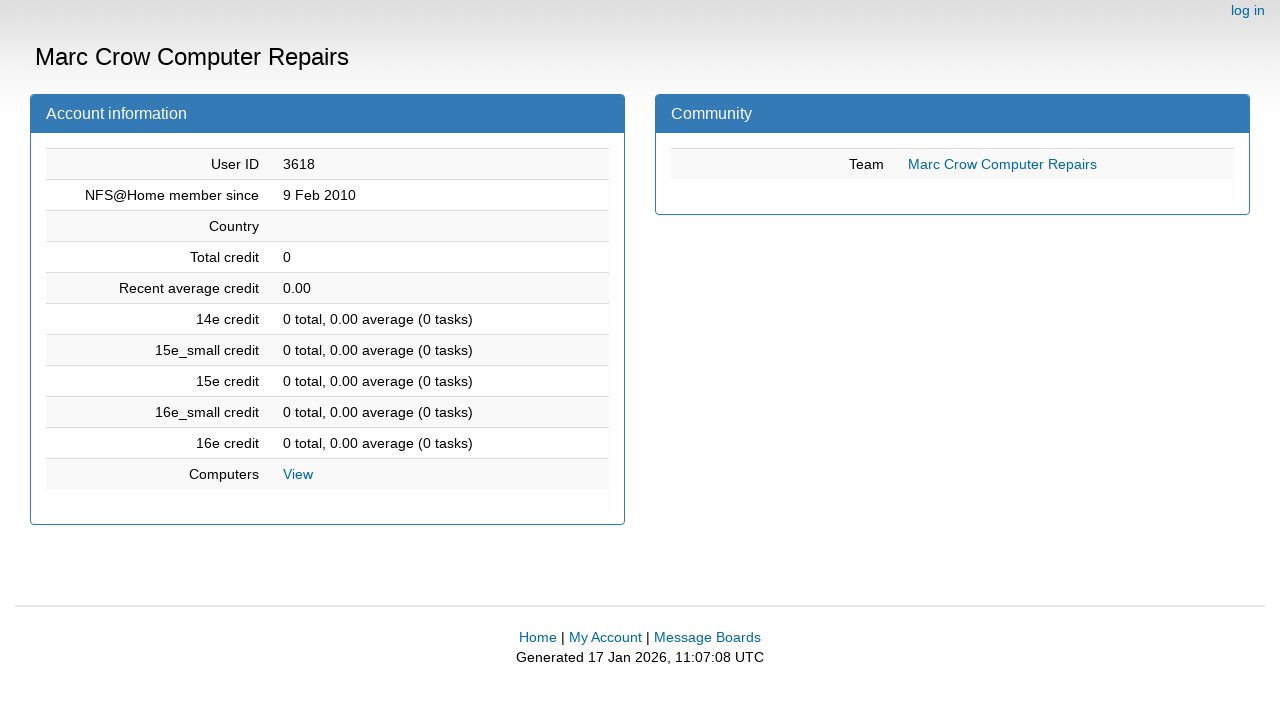

--- FILE ---
content_type: text/html; charset=utf-8
request_url: https://escatter11.fullerton.edu/nfs/show_user.php?userid=3618
body_size: 1005
content:
<!DOCTYPE html>
        <html lang="en">
        <head>
    
        <meta name="viewport" content="width=device-width, initial-scale=1">
    <title>Marc Crow Computer Repairs</title>

        <meta charset="utf-8">
    
            <link type="text/css" rel="stylesheet" href="https://escatter11.fullerton.edu/nfs//bootstrap.min.css" media="all">
        
            <link rel=stylesheet type="text/css" href="https://escatter11.fullerton.edu/nfs/white.css">
        
        <link rel=alternate type="application/rss+xml" title="RSS 2.0" href="https://escatter11.fullerton.edu/nfs/rss_main.php">
        </head>
    <body ><div class="container-fluid">
    
        <div style="text-align:right;">
    <a href=login_form.php>log in</a></div>
        <p>
        <span class="page_title">Marc Crow Computer Repairs</span>
        <!-- <span class="page_title"><img src="img/NFS_Logo.jpg" alt="NFS@Home" /></span> -->
        
    
        <div class="container-fluid">
    
        <div class="row">
        <div class="col-sm-6">
    <div class="panel panel-primary">
        
            <div class="panel-heading">
                <h1 class="panel-title">Account information</h1>
            </div>
        <div class="panel-body ">
        <div class="table">
      <table  width="100%" class="table table-condensed table-striped" >
    <tr>
        <td width="40%" class="text-right " style="padding-right:12px">User ID</td>
        <td style="padding-left:12px" >3618</td>
        </tr>
    <tr>
        <td width="40%" class="text-right " style="padding-right:12px">NFS@Home member since</td>
        <td style="padding-left:12px" >9 Feb 2010</td>
        </tr>
    <tr>
        <td width="40%" class="text-right " style="padding-right:12px">Country</td>
        <td style="padding-left:12px" ><br></td>
        </tr>
    <tr>
        <td width="40%" class="text-right " style="padding-right:12px">Total credit</td>
        <td style="padding-left:12px" >0</td>
        </tr>
    <tr>
        <td width="40%" class="text-right " style="padding-right:12px">Recent average credit</td>
        <td style="padding-left:12px" >0.00</td>
        </tr>
    <tr>
        <td width="40%" class="text-right " style="padding-right:12px">14e credit</td>
        <td style="padding-left:12px" >0 total, 0.00 average (0 tasks)</td>
        </tr>
    <tr>
        <td width="40%" class="text-right " style="padding-right:12px">15e_small credit</td>
        <td style="padding-left:12px" >0 total, 0.00 average (0 tasks)</td>
        </tr>
    <tr>
        <td width="40%" class="text-right " style="padding-right:12px">15e credit</td>
        <td style="padding-left:12px" >0 total, 0.00 average (0 tasks)</td>
        </tr>
    <tr>
        <td width="40%" class="text-right " style="padding-right:12px">16e_small credit</td>
        <td style="padding-left:12px" >0 total, 0.00 average (0 tasks)</td>
        </tr>
    <tr>
        <td width="40%" class="text-right " style="padding-right:12px">16e credit</td>
        <td style="padding-left:12px" >0 total, 0.00 average (0 tasks)</td>
        </tr>
    <tr>
        <td width="40%" class="text-right " style="padding-right:12px">Computers</td>
        <td style="padding-left:12px" ><a href="https://escatter11.fullerton.edu/nfs/hosts_user.php?userid=3618">View</a></td>
        </tr>
    </table>
        </div>
    
        </div>
        </div>
    
        </div>
        <div class="col-sm-6">
    <div class="panel panel-primary">
        
            <div class="panel-heading">
                <h1 class="panel-title">Community</h1>
            </div>
        <div class="panel-body ">
        <div class="table">
      <table  width="100%" class="table table-condensed table-striped" >
    <tr>
        <td width="40%" class="text-right " style="padding-right:12px">Team</td>
        <td style="padding-left:12px" ><a href="https://escatter11.fullerton.edu/nfs/team_display.php?teamid=863">Marc Crow Computer Repairs</a></td>
        </tr>
    </table>
        </div>
    
        </div>
        </div>
    
        </div>
        </div>
        </div>
    <br>
<br><hr noshade size=1><center><a href=index.php>Home</a> | <a href=home.php>My Account</a> | <a href=forum_index.php>Message Boards</a><br>
<span class="note">Generated 17 Jan 2026, 11:07:08 UTC</span>

        <script src="https://escatter11.fullerton.edu/nfs//jquery.min.js"></script>
        <script src="https://escatter11.fullerton.edu/nfs//bootstrap.min.js"></script>
        </div>
        </body>
        </html>
    